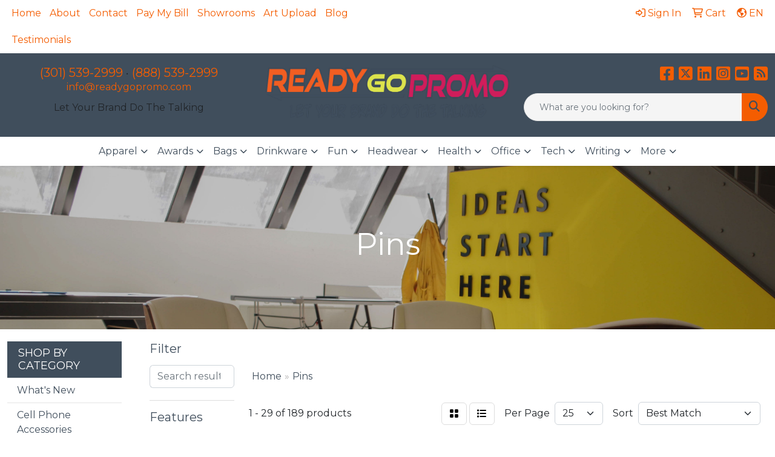

--- FILE ---
content_type: text/html
request_url: https://www.readygopromo.com/ws/ws.dll/StartSrch?UID=252247&WENavID=21502424
body_size: 13257
content:
<!DOCTYPE html>
<html lang="en"><head>
<meta charset="utf-8">
<meta http-equiv="X-UA-Compatible" content="IE=edge">
<meta name="viewport" content="width=device-width, initial-scale=1">
<!-- The above 3 meta tags *must* come first in the head; any other head content must come *after* these tags -->


<link href="/distsite/styles/8/css/bootstrap.min.css" rel="stylesheet" />
<link href="https://fonts.googleapis.com/css?family=Open+Sans:400,600|Oswald:400,600" rel="stylesheet">
<link href="/distsite/styles/8/css/owl.carousel.min.css" rel="stylesheet">
<link href="/distsite/styles/8/css/nouislider.css" rel="stylesheet">
<!--<link href="/distsite/styles/8/css/menu.css" rel="stylesheet"/>-->
<link href="/distsite/styles/8/css/flexslider.css" rel="stylesheet">
<link href="/distsite/styles/8/css/all.min.css" rel="stylesheet">
<link href="/distsite/styles/8/css/slick/slick.css" rel="stylesheet"/>
<link href="/distsite/styles/8/css/lightbox/lightbox.css" rel="stylesheet"  />
<link href="/distsite/styles/8/css/yamm.css" rel="stylesheet" />
<!-- Custom styles for this theme -->
<link href="/we/we.dll/StyleSheet?UN=252247&Type=WETheme&TS=C45946.6423726852" rel="stylesheet">
<!-- Custom styles for this theme -->
<link href="/we/we.dll/StyleSheet?UN=252247&Type=WETheme-PS&TS=C45946.6423726852" rel="stylesheet">


<!-- HTML5 shim and Respond.js for IE8 support of HTML5 elements and media queries -->
<!--[if lt IE 9]>
      <script src="https://oss.maxcdn.com/html5shiv/3.7.3/html5shiv.min.js"></script>
      <script src="https://oss.maxcdn.com/respond/1.4.2/respond.min.js"></script>
    <![endif]-->

</head>

<body style="background:#fff;">


  <!-- Slide-Out Menu -->
  <div id="filter-menu" class="filter-menu">
    <button id="close-menu" class="btn-close"></button>
    <div class="menu-content">
      
<aside class="filter-sidebar">



<div class="filter-section first">
	<h2>Filter</h2>
	 <div class="input-group mb-3">
	 <input type="text" style="border-right:0;" placeholder="Search results" class="form-control text-search-within-results" name="SearchWithinResults" value="" maxlength="100" onkeyup="HandleTextFilter(event);">
	  <label class="input-group-text" style="background-color:#fff;"><a  style="display:none;" href="javascript:void(0);" class="remove-filter" data-toggle="tooltip" title="Clear" onclick="ClearTextFilter();"><i class="far fa-times" aria-hidden="true"></i> <span class="fa-sr-only">x</span></a></label>
	</div>
</div>

<a href="javascript:void(0);" class="clear-filters"  style="display:none;" onclick="ClearDrillDown();">Clear all filters</a>

<div class="filter-section"  style="display:none;">
	<h2>Categories</h2>

	<div class="filter-list">

	 

		<!-- wrapper for more filters -->
        <div class="show-filter">

		</div><!-- showfilters -->

	</div>

		<a href="#" class="show-more"  style="display:none;" >Show more</a>
</div>


<div class="filter-section" >
	<h2>Features</h2>

		<div class="filter-list">

	  		<div class="checkbox"><label><input class="filtercheckbox" type="checkbox" name="2|Lapel" ><span> Lapel (130)</span></label></div><div class="checkbox"><label><input class="filtercheckbox" type="checkbox" name="2|Emblems" ><span> Emblems (113)</span></label></div><div class="checkbox"><label><input class="filtercheckbox" type="checkbox" name="2|Badges" ><span> Badges (102)</span></label></div><div class="checkbox"><label><input class="filtercheckbox" type="checkbox" name="2|Buttons" ><span> Buttons (100)</span></label></div><div class="checkbox"><label><input class="filtercheckbox" type="checkbox" name="2|Butterfly clutch" ><span> Butterfly clutch (93)</span></label></div><div class="checkbox"><label><input class="filtercheckbox" type="checkbox" name="2|Classic" ><span> Classic (88)</span></label></div><div class="checkbox"><label><input class="filtercheckbox" type="checkbox" name="2|2d" ><span> 2d (78)</span></label></div><div class="checkbox"><label><input class="filtercheckbox" type="checkbox" name="2|Military" ><span> Military (74)</span></label></div><div class="checkbox"><label><input class="filtercheckbox" type="checkbox" name="2|Pin" ><span> Pin (34)</span></label></div><div class="checkbox"><label><input class="filtercheckbox" type="checkbox" name="2|Achievement" ><span> Achievement (31)</span></label></div><div class="show-filter"><div class="checkbox"><label><input class="filtercheckbox" type="checkbox" name="2|Lapel pin" ><span> Lapel pin (29)</span></label></div><div class="checkbox"><label><input class="filtercheckbox" type="checkbox" name="2|Enamel" ><span> Enamel (25)</span></label></div><div class="checkbox"><label><input class="filtercheckbox" type="checkbox" name="2|Shape" ><span> Shape (24)</span></label></div><div class="checkbox"><label><input class="filtercheckbox" type="checkbox" name="2|Soft" ><span> Soft (22)</span></label></div><div class="checkbox"><label><input class="filtercheckbox" type="checkbox" name="2|Employee recognition" ><span> Employee recognition (21)</span></label></div><div class="checkbox"><label><input class="filtercheckbox" type="checkbox" name="2|Metal" ><span> Metal (21)</span></label></div><div class="checkbox"><label><input class="filtercheckbox" type="checkbox" name="2|Keepsake" ><span> Keepsake (20)</span></label></div><div class="checkbox"><label><input class="filtercheckbox" type="checkbox" name="2|Leds" ><span> Leds (20)</span></label></div><div class="checkbox"><label><input class="filtercheckbox" type="checkbox" name="2|Recognition" ><span> Recognition (20)</span></label></div><div class="checkbox"><label><input class="filtercheckbox" type="checkbox" name="2|Accessory" ><span> Accessory (19)</span></label></div><div class="checkbox"><label><input class="filtercheckbox" type="checkbox" name="2|Domed" ><span> Domed (19)</span></label></div><div class="checkbox"><label><input class="filtercheckbox" type="checkbox" name="2|Light up" ><span> Light up (17)</span></label></div><div class="checkbox"><label><input class="filtercheckbox" type="checkbox" name="2|Military clutch" ><span> Military clutch (15)</span></label></div><div class="checkbox"><label><input class="filtercheckbox" type="checkbox" name="2|Cutlery" ><span> Cutlery (13)</span></label></div><div class="checkbox"><label><input class="filtercheckbox" type="checkbox" name="2|Metallic finish" ><span> Metallic finish (13)</span></label></div><div class="checkbox"><label><input class="filtercheckbox" type="checkbox" name="2|Polished" ><span> Polished (13)</span></label></div><div class="checkbox"><label><input class="filtercheckbox" type="checkbox" name="2|Rounded rectangle" ><span> Rounded rectangle (13)</span></label></div><div class="checkbox"><label><input class="filtercheckbox" type="checkbox" name="2|Scarf display" ><span> Scarf display (13)</span></label></div><div class="checkbox"><label><input class="filtercheckbox" type="checkbox" name="2|Silverware" ><span> Silverware (13)</span></label></div><div class="checkbox"><label><input class="filtercheckbox" type="checkbox" name="2|Souvenir spoons" ><span> Souvenir spoons (13)</span></label></div><div class="checkbox"><label><input class="filtercheckbox" type="checkbox" name="2|Utensil" ><span> Utensil (13)</span></label></div><div class="checkbox"><label><input class="filtercheckbox" type="checkbox" name="2|Military clasp" ><span> Military clasp (12)</span></label></div><div class="checkbox"><label><input class="filtercheckbox" type="checkbox" name="2|Transparent outer shell" ><span> Transparent outer shell (12)</span></label></div><div class="checkbox"><label><input class="filtercheckbox" type="checkbox" name="2|Jewelry" ><span> Jewelry (11)</span></label></div><div class="checkbox"><label><input class="filtercheckbox" type="checkbox" name="2|Party favors" ><span> Party favors (10)</span></label></div><div class="checkbox"><label><input class="filtercheckbox" type="checkbox" name="2|Clip" ><span> Clip (9)</span></label></div><div class="checkbox"><label><input class="filtercheckbox" type="checkbox" name="2|Magnetic" ><span> Magnetic (9)</span></label></div><div class="checkbox"><label><input class="filtercheckbox" type="checkbox" name="2|Name tag" ><span> Name tag (8)</span></label></div><div class="checkbox"><label><input class="filtercheckbox" type="checkbox" name="2|Square" ><span> Square (8)</span></label></div><div class="checkbox"><label><input class="filtercheckbox" type="checkbox" name="2|Decorative" ><span> Decorative (7)</span></label></div><div class="checkbox"><label><input class="filtercheckbox" type="checkbox" name="2|Dome" ><span> Dome (7)</span></label></div><div class="checkbox"><label><input class="filtercheckbox" type="checkbox" name="2|Events" ><span> Events (7)</span></label></div><div class="checkbox"><label><input class="filtercheckbox" type="checkbox" name="2|Lapel placement" ><span> Lapel placement (7)</span></label></div><div class="checkbox"><label><input class="filtercheckbox" type="checkbox" name="2|Lites" ><span> Lites (7)</span></label></div><div class="checkbox"><label><input class="filtercheckbox" type="checkbox" name="2|Memento" ><span> Memento (7)</span></label></div><div class="checkbox"><label><input class="filtercheckbox" type="checkbox" name="2|Souvenir" ><span> Souvenir (7)</span></label></div><div class="checkbox"><label><input class="filtercheckbox" type="checkbox" name="2|Support" ><span> Support (7)</span></label></div><div class="checkbox"><label><input class="filtercheckbox" type="checkbox" name="2|Trade show" ><span> Trade show (7)</span></label></div><div class="checkbox"><label><input class="filtercheckbox" type="checkbox" name="2|Tradeshow" ><span> Tradeshow (7)</span></label></div><div class="checkbox"><label><input class="filtercheckbox" type="checkbox" name="2|Ukraine" ><span> Ukraine (7)</span></label></div></div>

			<!-- wrapper for more filters -->
			<div class="show-filter">

			</div><!-- showfilters -->
 		</div>
		<a href="#" class="show-more"  >Show more</a>


</div>


<div class="filter-section" >
	<h2>Colors</h2>

		<div class="filter-list">

		  	<div class="checkbox"><label><input class="filtercheckbox" type="checkbox" name="1|Shiny gold" ><span> Shiny gold (130)</span></label></div><div class="checkbox"><label><input class="filtercheckbox" type="checkbox" name="1|Shiny silver" ><span> Shiny silver (126)</span></label></div><div class="checkbox"><label><input class="filtercheckbox" type="checkbox" name="1|Antique silver" ><span> Antique silver (87)</span></label></div><div class="checkbox"><label><input class="filtercheckbox" type="checkbox" name="1|Antique brass" ><span> Antique brass (83)</span></label></div><div class="checkbox"><label><input class="filtercheckbox" type="checkbox" name="1|Antique copper" ><span> Antique copper (83)</span></label></div><div class="checkbox"><label><input class="filtercheckbox" type="checkbox" name="1|Black plated" ><span> Black plated (79)</span></label></div><div class="checkbox"><label><input class="filtercheckbox" type="checkbox" name="1|Shiny copper" ><span> Shiny copper (79)</span></label></div><div class="checkbox"><label><input class="filtercheckbox" type="checkbox" name="1|Eco-friendly green" ><span> Eco-friendly green (35)</span></label></div><div class="checkbox"><label><input class="filtercheckbox" type="checkbox" name="1|White" ><span> White (10)</span></label></div><div class="checkbox"><label><input class="filtercheckbox" type="checkbox" name="1|Clear outer shell/gold clasp" ><span> Clear outer shell/gold clasp (7)</span></label></div><div class="show-filter"><div class="checkbox"><label><input class="filtercheckbox" type="checkbox" name="1|Black" ><span> Black (6)</span></label></div><div class="checkbox"><label><input class="filtercheckbox" type="checkbox" name="1|Multicolor" ><span> Multicolor (6)</span></label></div><div class="checkbox"><label><input class="filtercheckbox" type="checkbox" name="1|Red" ><span> Red (6)</span></label></div><div class="checkbox"><label><input class="filtercheckbox" type="checkbox" name="1|Green" ><span> Green (5)</span></label></div><div class="checkbox"><label><input class="filtercheckbox" type="checkbox" name="1|Blue" ><span> Blue (4)</span></label></div><div class="checkbox"><label><input class="filtercheckbox" type="checkbox" name="1|Pewter gray" ><span> Pewter gray (4)</span></label></div><div class="checkbox"><label><input class="filtercheckbox" type="checkbox" name="1|Various" ><span> Various (4)</span></label></div><div class="checkbox"><label><input class="filtercheckbox" type="checkbox" name="1|Gold" ><span> Gold (3)</span></label></div><div class="checkbox"><label><input class="filtercheckbox" type="checkbox" name="1|Silver" ><span> Silver (3)</span></label></div><div class="checkbox"><label><input class="filtercheckbox" type="checkbox" name="1|Amber" ><span> Amber (2)</span></label></div><div class="checkbox"><label><input class="filtercheckbox" type="checkbox" name="1|Brown" ><span> Brown (2)</span></label></div><div class="checkbox"><label><input class="filtercheckbox" type="checkbox" name="1|Purple" ><span> Purple (2)</span></label></div><div class="checkbox"><label><input class="filtercheckbox" type="checkbox" name="1|Red-green-blue" ><span> Red-green-blue (2)</span></label></div><div class="checkbox"><label><input class="filtercheckbox" type="checkbox" name="1|Orange" ><span> Orange (1)</span></label></div><div class="checkbox"><label><input class="filtercheckbox" type="checkbox" name="1|Pink" ><span> Pink (1)</span></label></div><div class="checkbox"><label><input class="filtercheckbox" type="checkbox" name="1|Pink/white/blue" ><span> Pink/white/blue (1)</span></label></div><div class="checkbox"><label><input class="filtercheckbox" type="checkbox" name="1|Sterling silver" ><span> Sterling silver (1)</span></label></div><div class="checkbox"><label><input class="filtercheckbox" type="checkbox" name="1|Yellow" ><span> Yellow (1)</span></label></div></div>


			<!-- wrapper for more filters -->
			<div class="show-filter">

			</div><!-- showfilters -->

		  </div>

		<a href="#" class="show-more"  >Show more</a>
</div>


<div class="filter-section"  >
	<h2>Price Range</h2>
	<div class="filter-price-wrap">
		<div class="filter-price-inner">
			<div class="input-group">
				<span class="input-group-text input-group-text-white">$</span>
				<input type="text" class="form-control form-control-sm filter-min-prices" name="min-prices" value="" placeholder="Min" onkeyup="HandlePriceFilter(event);">
			</div>
			<div class="input-group">
				<span class="input-group-text input-group-text-white">$</span>
				<input type="text" class="form-control form-control-sm filter-max-prices" name="max-prices" value="" placeholder="Max" onkeyup="HandlePriceFilter(event);">
			</div>
		</div>
		<a href="javascript:void(0)" onclick="SetPriceFilter();" ><i class="fa-solid fa-chevron-right"></i></a>
	</div>
</div>

<div class="filter-section"   >
	<h2>Quantity</h2>
	<div class="filter-price-wrap mb-2">
		<input type="text" class="form-control form-control-sm filter-quantity" value="" placeholder="Qty" onkeyup="HandleQuantityFilter(event);">
		<a href="javascript:void(0)" onclick="SetQuantityFilter();"><i class="fa-solid fa-chevron-right"></i></a>
	</div>
</div>




	</aside>

    </div>
</div>




	<div class="container-fluid">
		<div class="row">

			<div class="col-md-3 col-lg-2">
        <div class="d-none d-md-block">
          <div id="desktop-filter">
            
<aside class="filter-sidebar">



<div class="filter-section first">
	<h2>Filter</h2>
	 <div class="input-group mb-3">
	 <input type="text" style="border-right:0;" placeholder="Search results" class="form-control text-search-within-results" name="SearchWithinResults" value="" maxlength="100" onkeyup="HandleTextFilter(event);">
	  <label class="input-group-text" style="background-color:#fff;"><a  style="display:none;" href="javascript:void(0);" class="remove-filter" data-toggle="tooltip" title="Clear" onclick="ClearTextFilter();"><i class="far fa-times" aria-hidden="true"></i> <span class="fa-sr-only">x</span></a></label>
	</div>
</div>

<a href="javascript:void(0);" class="clear-filters"  style="display:none;" onclick="ClearDrillDown();">Clear all filters</a>

<div class="filter-section"  style="display:none;">
	<h2>Categories</h2>

	<div class="filter-list">

	 

		<!-- wrapper for more filters -->
        <div class="show-filter">

		</div><!-- showfilters -->

	</div>

		<a href="#" class="show-more"  style="display:none;" >Show more</a>
</div>


<div class="filter-section" >
	<h2>Features</h2>

		<div class="filter-list">

	  		<div class="checkbox"><label><input class="filtercheckbox" type="checkbox" name="2|Lapel" ><span> Lapel (130)</span></label></div><div class="checkbox"><label><input class="filtercheckbox" type="checkbox" name="2|Emblems" ><span> Emblems (113)</span></label></div><div class="checkbox"><label><input class="filtercheckbox" type="checkbox" name="2|Badges" ><span> Badges (102)</span></label></div><div class="checkbox"><label><input class="filtercheckbox" type="checkbox" name="2|Buttons" ><span> Buttons (100)</span></label></div><div class="checkbox"><label><input class="filtercheckbox" type="checkbox" name="2|Butterfly clutch" ><span> Butterfly clutch (93)</span></label></div><div class="checkbox"><label><input class="filtercheckbox" type="checkbox" name="2|Classic" ><span> Classic (88)</span></label></div><div class="checkbox"><label><input class="filtercheckbox" type="checkbox" name="2|2d" ><span> 2d (78)</span></label></div><div class="checkbox"><label><input class="filtercheckbox" type="checkbox" name="2|Military" ><span> Military (74)</span></label></div><div class="checkbox"><label><input class="filtercheckbox" type="checkbox" name="2|Pin" ><span> Pin (34)</span></label></div><div class="checkbox"><label><input class="filtercheckbox" type="checkbox" name="2|Achievement" ><span> Achievement (31)</span></label></div><div class="show-filter"><div class="checkbox"><label><input class="filtercheckbox" type="checkbox" name="2|Lapel pin" ><span> Lapel pin (29)</span></label></div><div class="checkbox"><label><input class="filtercheckbox" type="checkbox" name="2|Enamel" ><span> Enamel (25)</span></label></div><div class="checkbox"><label><input class="filtercheckbox" type="checkbox" name="2|Shape" ><span> Shape (24)</span></label></div><div class="checkbox"><label><input class="filtercheckbox" type="checkbox" name="2|Soft" ><span> Soft (22)</span></label></div><div class="checkbox"><label><input class="filtercheckbox" type="checkbox" name="2|Employee recognition" ><span> Employee recognition (21)</span></label></div><div class="checkbox"><label><input class="filtercheckbox" type="checkbox" name="2|Metal" ><span> Metal (21)</span></label></div><div class="checkbox"><label><input class="filtercheckbox" type="checkbox" name="2|Keepsake" ><span> Keepsake (20)</span></label></div><div class="checkbox"><label><input class="filtercheckbox" type="checkbox" name="2|Leds" ><span> Leds (20)</span></label></div><div class="checkbox"><label><input class="filtercheckbox" type="checkbox" name="2|Recognition" ><span> Recognition (20)</span></label></div><div class="checkbox"><label><input class="filtercheckbox" type="checkbox" name="2|Accessory" ><span> Accessory (19)</span></label></div><div class="checkbox"><label><input class="filtercheckbox" type="checkbox" name="2|Domed" ><span> Domed (19)</span></label></div><div class="checkbox"><label><input class="filtercheckbox" type="checkbox" name="2|Light up" ><span> Light up (17)</span></label></div><div class="checkbox"><label><input class="filtercheckbox" type="checkbox" name="2|Military clutch" ><span> Military clutch (15)</span></label></div><div class="checkbox"><label><input class="filtercheckbox" type="checkbox" name="2|Cutlery" ><span> Cutlery (13)</span></label></div><div class="checkbox"><label><input class="filtercheckbox" type="checkbox" name="2|Metallic finish" ><span> Metallic finish (13)</span></label></div><div class="checkbox"><label><input class="filtercheckbox" type="checkbox" name="2|Polished" ><span> Polished (13)</span></label></div><div class="checkbox"><label><input class="filtercheckbox" type="checkbox" name="2|Rounded rectangle" ><span> Rounded rectangle (13)</span></label></div><div class="checkbox"><label><input class="filtercheckbox" type="checkbox" name="2|Scarf display" ><span> Scarf display (13)</span></label></div><div class="checkbox"><label><input class="filtercheckbox" type="checkbox" name="2|Silverware" ><span> Silverware (13)</span></label></div><div class="checkbox"><label><input class="filtercheckbox" type="checkbox" name="2|Souvenir spoons" ><span> Souvenir spoons (13)</span></label></div><div class="checkbox"><label><input class="filtercheckbox" type="checkbox" name="2|Utensil" ><span> Utensil (13)</span></label></div><div class="checkbox"><label><input class="filtercheckbox" type="checkbox" name="2|Military clasp" ><span> Military clasp (12)</span></label></div><div class="checkbox"><label><input class="filtercheckbox" type="checkbox" name="2|Transparent outer shell" ><span> Transparent outer shell (12)</span></label></div><div class="checkbox"><label><input class="filtercheckbox" type="checkbox" name="2|Jewelry" ><span> Jewelry (11)</span></label></div><div class="checkbox"><label><input class="filtercheckbox" type="checkbox" name="2|Party favors" ><span> Party favors (10)</span></label></div><div class="checkbox"><label><input class="filtercheckbox" type="checkbox" name="2|Clip" ><span> Clip (9)</span></label></div><div class="checkbox"><label><input class="filtercheckbox" type="checkbox" name="2|Magnetic" ><span> Magnetic (9)</span></label></div><div class="checkbox"><label><input class="filtercheckbox" type="checkbox" name="2|Name tag" ><span> Name tag (8)</span></label></div><div class="checkbox"><label><input class="filtercheckbox" type="checkbox" name="2|Square" ><span> Square (8)</span></label></div><div class="checkbox"><label><input class="filtercheckbox" type="checkbox" name="2|Decorative" ><span> Decorative (7)</span></label></div><div class="checkbox"><label><input class="filtercheckbox" type="checkbox" name="2|Dome" ><span> Dome (7)</span></label></div><div class="checkbox"><label><input class="filtercheckbox" type="checkbox" name="2|Events" ><span> Events (7)</span></label></div><div class="checkbox"><label><input class="filtercheckbox" type="checkbox" name="2|Lapel placement" ><span> Lapel placement (7)</span></label></div><div class="checkbox"><label><input class="filtercheckbox" type="checkbox" name="2|Lites" ><span> Lites (7)</span></label></div><div class="checkbox"><label><input class="filtercheckbox" type="checkbox" name="2|Memento" ><span> Memento (7)</span></label></div><div class="checkbox"><label><input class="filtercheckbox" type="checkbox" name="2|Souvenir" ><span> Souvenir (7)</span></label></div><div class="checkbox"><label><input class="filtercheckbox" type="checkbox" name="2|Support" ><span> Support (7)</span></label></div><div class="checkbox"><label><input class="filtercheckbox" type="checkbox" name="2|Trade show" ><span> Trade show (7)</span></label></div><div class="checkbox"><label><input class="filtercheckbox" type="checkbox" name="2|Tradeshow" ><span> Tradeshow (7)</span></label></div><div class="checkbox"><label><input class="filtercheckbox" type="checkbox" name="2|Ukraine" ><span> Ukraine (7)</span></label></div></div>

			<!-- wrapper for more filters -->
			<div class="show-filter">

			</div><!-- showfilters -->
 		</div>
		<a href="#" class="show-more"  >Show more</a>


</div>


<div class="filter-section" >
	<h2>Colors</h2>

		<div class="filter-list">

		  	<div class="checkbox"><label><input class="filtercheckbox" type="checkbox" name="1|Shiny gold" ><span> Shiny gold (130)</span></label></div><div class="checkbox"><label><input class="filtercheckbox" type="checkbox" name="1|Shiny silver" ><span> Shiny silver (126)</span></label></div><div class="checkbox"><label><input class="filtercheckbox" type="checkbox" name="1|Antique silver" ><span> Antique silver (87)</span></label></div><div class="checkbox"><label><input class="filtercheckbox" type="checkbox" name="1|Antique brass" ><span> Antique brass (83)</span></label></div><div class="checkbox"><label><input class="filtercheckbox" type="checkbox" name="1|Antique copper" ><span> Antique copper (83)</span></label></div><div class="checkbox"><label><input class="filtercheckbox" type="checkbox" name="1|Black plated" ><span> Black plated (79)</span></label></div><div class="checkbox"><label><input class="filtercheckbox" type="checkbox" name="1|Shiny copper" ><span> Shiny copper (79)</span></label></div><div class="checkbox"><label><input class="filtercheckbox" type="checkbox" name="1|Eco-friendly green" ><span> Eco-friendly green (35)</span></label></div><div class="checkbox"><label><input class="filtercheckbox" type="checkbox" name="1|White" ><span> White (10)</span></label></div><div class="checkbox"><label><input class="filtercheckbox" type="checkbox" name="1|Clear outer shell/gold clasp" ><span> Clear outer shell/gold clasp (7)</span></label></div><div class="show-filter"><div class="checkbox"><label><input class="filtercheckbox" type="checkbox" name="1|Black" ><span> Black (6)</span></label></div><div class="checkbox"><label><input class="filtercheckbox" type="checkbox" name="1|Multicolor" ><span> Multicolor (6)</span></label></div><div class="checkbox"><label><input class="filtercheckbox" type="checkbox" name="1|Red" ><span> Red (6)</span></label></div><div class="checkbox"><label><input class="filtercheckbox" type="checkbox" name="1|Green" ><span> Green (5)</span></label></div><div class="checkbox"><label><input class="filtercheckbox" type="checkbox" name="1|Blue" ><span> Blue (4)</span></label></div><div class="checkbox"><label><input class="filtercheckbox" type="checkbox" name="1|Pewter gray" ><span> Pewter gray (4)</span></label></div><div class="checkbox"><label><input class="filtercheckbox" type="checkbox" name="1|Various" ><span> Various (4)</span></label></div><div class="checkbox"><label><input class="filtercheckbox" type="checkbox" name="1|Gold" ><span> Gold (3)</span></label></div><div class="checkbox"><label><input class="filtercheckbox" type="checkbox" name="1|Silver" ><span> Silver (3)</span></label></div><div class="checkbox"><label><input class="filtercheckbox" type="checkbox" name="1|Amber" ><span> Amber (2)</span></label></div><div class="checkbox"><label><input class="filtercheckbox" type="checkbox" name="1|Brown" ><span> Brown (2)</span></label></div><div class="checkbox"><label><input class="filtercheckbox" type="checkbox" name="1|Purple" ><span> Purple (2)</span></label></div><div class="checkbox"><label><input class="filtercheckbox" type="checkbox" name="1|Red-green-blue" ><span> Red-green-blue (2)</span></label></div><div class="checkbox"><label><input class="filtercheckbox" type="checkbox" name="1|Orange" ><span> Orange (1)</span></label></div><div class="checkbox"><label><input class="filtercheckbox" type="checkbox" name="1|Pink" ><span> Pink (1)</span></label></div><div class="checkbox"><label><input class="filtercheckbox" type="checkbox" name="1|Pink/white/blue" ><span> Pink/white/blue (1)</span></label></div><div class="checkbox"><label><input class="filtercheckbox" type="checkbox" name="1|Sterling silver" ><span> Sterling silver (1)</span></label></div><div class="checkbox"><label><input class="filtercheckbox" type="checkbox" name="1|Yellow" ><span> Yellow (1)</span></label></div></div>


			<!-- wrapper for more filters -->
			<div class="show-filter">

			</div><!-- showfilters -->

		  </div>

		<a href="#" class="show-more"  >Show more</a>
</div>


<div class="filter-section"  >
	<h2>Price Range</h2>
	<div class="filter-price-wrap">
		<div class="filter-price-inner">
			<div class="input-group">
				<span class="input-group-text input-group-text-white">$</span>
				<input type="text" class="form-control form-control-sm filter-min-prices" name="min-prices" value="" placeholder="Min" onkeyup="HandlePriceFilter(event);">
			</div>
			<div class="input-group">
				<span class="input-group-text input-group-text-white">$</span>
				<input type="text" class="form-control form-control-sm filter-max-prices" name="max-prices" value="" placeholder="Max" onkeyup="HandlePriceFilter(event);">
			</div>
		</div>
		<a href="javascript:void(0)" onclick="SetPriceFilter();" ><i class="fa-solid fa-chevron-right"></i></a>
	</div>
</div>

<div class="filter-section"   >
	<h2>Quantity</h2>
	<div class="filter-price-wrap mb-2">
		<input type="text" class="form-control form-control-sm filter-quantity" value="" placeholder="Qty" onkeyup="HandleQuantityFilter(event);">
		<a href="javascript:void(0)" onclick="SetQuantityFilter();"><i class="fa-solid fa-chevron-right"></i></a>
	</div>
</div>




	</aside>

          </div>
        </div>
			</div>

			<div class="col-md-9 col-lg-10">
				<p><font face="Verdana" size="2"><div id="i4c-draggable-container" style="position: fixed; z-index: 1499; width: 0px; height: 0px;">
<div data-reactroot="" class="resolved" style="all: initial;"></div>
</div>
<p>&nbsp;</p>
<div id="i4c-dialogs-container"></div>
<div id="i4c-dialogs-container"></div>
<div id="i4c-dialogs-container"></div></font></p>

				<ol class="breadcrumb"  >
              		<li><a href="https://www.readygopromo.com" target="_top">Home</a></li>
             	 	<li class="active">Pins</li>
            	</ol>




				<div id="product-list-controls">

				
						<div class="d-flex align-items-center justify-content-between">
							<div class="d-none d-md-block me-3">
								1 - 29 of  189 <span class="d-none d-lg-inline">products</span>
							</div>
					  
						  <!-- Right Aligned Controls -->
						  <div class="product-controls-right d-flex align-items-center">
       
              <button id="show-filter-button" class="btn btn-control d-block d-md-none"><i class="fa-solid fa-filter" aria-hidden="true"></i></button>

							
							<span class="me-3">
								<a href="/ws/ws.dll/StartSrch?UID=252247&WENavID=21502424&View=T&ST=26012218173887132360432922" class="btn btn-control grid" title="Change to Grid View"><i class="fa-solid fa-grid-2" aria-hidden="true"></i>  <span class="fa-sr-only">Grid</span></a>
								<a href="/ws/ws.dll/StartSrch?UID=252247&WENavID=21502424&View=L&ST=26012218173887132360432922" class="btn btn-control" title="Change to List View"><i class="fa-solid fa-list"></i> <span class="fa-sr-only">List</span></a>
							</span>
							
					  
							<!-- Number of Items Per Page -->
							<div class="me-2 d-none d-lg-block">
								<label>Per Page</label>
							</div>
							<div class="me-3 d-none d-md-block">
								<select class="form-select notranslate" onchange="GoToNewURL(this);" aria-label="Items per page">
									<option value="/ws/ws.dll/StartSrch?UID=252247&WENavID=21502424&ST=26012218173887132360432922&PPP=10" >10</option><option value="/ws/ws.dll/StartSrch?UID=252247&WENavID=21502424&ST=26012218173887132360432922&PPP=25" selected>25</option><option value="/ws/ws.dll/StartSrch?UID=252247&WENavID=21502424&ST=26012218173887132360432922&PPP=50" >50</option><option value="/ws/ws.dll/StartSrch?UID=252247&WENavID=21502424&ST=26012218173887132360432922&PPP=100" >100</option><option value="/ws/ws.dll/StartSrch?UID=252247&WENavID=21502424&ST=26012218173887132360432922&PPP=250" >250</option>
								
								</select>
							</div>
					  
							<!-- Sort By -->
							<div class="d-none d-lg-block me-2">
								<label>Sort</label>
							</div>
							<div>
								<select class="form-select" onchange="GoToNewURL(this);">
									<option value="/ws/ws.dll/StartSrch?UID=252247&WENavID=21502424&Sort=0">Best Match</option><option value="/ws/ws.dll/StartSrch?UID=252247&WENavID=21502424&Sort=3">Most Popular</option><option value="/ws/ws.dll/StartSrch?UID=252247&WENavID=21502424&Sort=1">Price (Low to High)</option><option value="/ws/ws.dll/StartSrch?UID=252247&WENavID=21502424&Sort=2">Price (High to Low)</option>
								 </select>
							</div>
						  </div>
						</div>

			  </div>

				<!-- Product Results List -->
				<ul class="thumbnail-list"><a name="0" href="#" alt="Item 0"></a>
<li>
 <a href="https://www.readygopromo.com/p/SDMVK-JRGLX/custom-classic-lapel-pin-1-in" target="_parent" alt="Custom Classic Lapel Pin (1 in)">
 <div class="pr-list-grid">
		<img class="img-responsive" src="/ws/ws.dll/QPic?SN=50525&P=184593709&I=0&PX=300" alt="Custom Classic Lapel Pin (1 in)">
		<p class="pr-name">Custom Classic Lapel Pin (1 in)</p>
		<div class="pr-meta-row">
			<div class="product-reviews"  style="display:none;">
				<div class="rating-stars">
				<i class="fa-solid fa-star-sharp" aria-hidden="true"></i><i class="fa-solid fa-star-sharp" aria-hidden="true"></i><i class="fa-solid fa-star-sharp" aria-hidden="true"></i><i class="fa-solid fa-star-sharp" aria-hidden="true"></i><i class="fa-solid fa-star-sharp" aria-hidden="true"></i>
				</div>
				<span class="rating-count">(0)</span>
			</div>
			
		</div>
		<p class="pr-number"  ><span class="notranslate">Item #SDMVK-JRGLX</span></p>
		<p class="pr-price"  ><span class="notranslate">$2.30</span> - <span class="notranslate">$2.91</span></p>
 </div>
 </a>
</li>
<a name="1" href="#" alt="Item 1"></a>
<li>
 <a href="https://www.readygopromo.com/p/PWFLD-EMWCW/multicolor-led-glow-star-clip-on-light-badge-printed" target="_parent" alt="Multicolor LED Glow Star Clip-On Light Badge - PRINTED">
 <div class="pr-list-grid">
		<img class="img-responsive" src="/ws/ws.dll/QPic?SN=67465&P=997416058&I=0&PX=300" alt="Multicolor LED Glow Star Clip-On Light Badge - PRINTED">
		<p class="pr-name">Multicolor LED Glow Star Clip-On Light Badge - PRINTED</p>
		<div class="pr-meta-row">
			<div class="product-reviews"  style="display:none;">
				<div class="rating-stars">
				<i class="fa-solid fa-star-sharp" aria-hidden="true"></i><i class="fa-solid fa-star-sharp" aria-hidden="true"></i><i class="fa-solid fa-star-sharp" aria-hidden="true"></i><i class="fa-solid fa-star-sharp" aria-hidden="true"></i><i class="fa-solid fa-star-sharp" aria-hidden="true"></i>
				</div>
				<span class="rating-count">(0)</span>
			</div>
			
		</div>
		<p class="pr-number"  ><span class="notranslate">Item #PWFLD-EMWCW</span></p>
		<p class="pr-price"  ><span class="notranslate">$4.19</span> - <span class="notranslate">$4.64</span></p>
 </div>
 </a>
</li>
<a name="2" href="#" alt="Item 2"></a>
<li>
 <a href="https://www.readygopromo.com/p/SFMLJ-IQTNU/domed-lapel-pin-round-1-diameter" target="_parent" alt="Domed Lapel Pin Round (1&quot; Diameter)">
 <div class="pr-list-grid">
		<img class="img-responsive" src="/ws/ws.dll/QPic?SN=50202&P=502863616&I=0&PX=300" alt="Domed Lapel Pin Round (1&quot; Diameter)">
		<p class="pr-name">Domed Lapel Pin Round (1&quot; Diameter)</p>
		<div class="pr-meta-row">
			<div class="product-reviews"  style="display:none;">
				<div class="rating-stars">
				<i class="fa-solid fa-star-sharp active" aria-hidden="true"></i><i class="fa-solid fa-star-sharp" aria-hidden="true"></i><i class="fa-solid fa-star-sharp" aria-hidden="true"></i><i class="fa-solid fa-star-sharp" aria-hidden="true"></i><i class="fa-solid fa-star-sharp" aria-hidden="true"></i>
				</div>
				<span class="rating-count">(1)</span>
			</div>
			
		</div>
		<p class="pr-number"  ><span class="notranslate">Item #SFMLJ-IQTNU</span></p>
		<p class="pr-price"  ><span class="notranslate">$1.70</span> - <span class="notranslate">$3.86</span></p>
 </div>
 </a>
</li>
<a name="3" href="#" alt="Item 3"></a>
<li>
 <a href="https://www.readygopromo.com/p/SPXWJ-IZSHQ/domed-lapel-pin-round-34-diameter" target="_parent" alt="Domed Lapel Pin Round (3/4&quot; Diameter)">
 <div class="pr-list-grid">
		<img class="img-responsive" src="/ws/ws.dll/QPic?SN=50202&P=902863612&I=0&PX=300" alt="Domed Lapel Pin Round (3/4&quot; Diameter)">
		<p class="pr-name">Domed Lapel Pin Round (3/4&quot; Diameter)</p>
		<div class="pr-meta-row">
			<div class="product-reviews"  style="display:none;">
				<div class="rating-stars">
				<i class="fa-solid fa-star-sharp active" aria-hidden="true"></i><i class="fa-solid fa-star-sharp active" aria-hidden="true"></i><i class="fa-solid fa-star-sharp active" aria-hidden="true"></i><i class="fa-solid fa-star-sharp active" aria-hidden="true"></i><i class="fa-solid fa-star-sharp" aria-hidden="true"></i>
				</div>
				<span class="rating-count">(2)</span>
			</div>
			
		</div>
		<p class="pr-number"  ><span class="notranslate">Item #SPXWJ-IZSHQ</span></p>
		<p class="pr-price"  ><span class="notranslate">$1.70</span> - <span class="notranslate">$3.86</span></p>
 </div>
 </a>
</li>
<a name="4" href="#" alt="Item 4"></a>
<li>
 <a href="https://www.readygopromo.com/p/RWGDL-BXNGO/2-round-button" target="_parent" alt="2&quot; Round Button">
 <div class="pr-list-grid">
		<img class="img-responsive" src="/ws/ws.dll/QPic?SN=52510&P=757534880&I=0&PX=300" alt="2&quot; Round Button">
		<p class="pr-name">2&quot; Round Button</p>
		<div class="pr-meta-row">
			<div class="product-reviews"  style="display:none;">
				<div class="rating-stars">
				<i class="fa-solid fa-star-sharp" aria-hidden="true"></i><i class="fa-solid fa-star-sharp" aria-hidden="true"></i><i class="fa-solid fa-star-sharp" aria-hidden="true"></i><i class="fa-solid fa-star-sharp" aria-hidden="true"></i><i class="fa-solid fa-star-sharp" aria-hidden="true"></i>
				</div>
				<span class="rating-count">(0)</span>
			</div>
			
		</div>
		<p class="pr-number"  ><span class="notranslate">Item #RWGDL-BXNGO</span></p>
		<p class="pr-price"  ><span class="notranslate">$0.57</span> - <span class="notranslate">$0.70</span></p>
 </div>
 </a>
</li>
<a name="5" href="#" alt="Item 5"></a>
<li>
 <a href="https://www.readygopromo.com/p/MDMTK-JRXFS/cuff-links-wclassic-lapel-pin-up-to-0.75-in" target="_parent" alt="Cuff Links w/Classic Lapel Pin (Up to 0.75 in)">
 <div class="pr-list-grid">
		<img class="img-responsive" src="/ws/ws.dll/QPic?SN=50525&P=924769704&I=0&PX=300" alt="Cuff Links w/Classic Lapel Pin (Up to 0.75 in)">
		<p class="pr-name">Cuff Links w/Classic Lapel Pin (Up to 0.75 in)</p>
		<div class="pr-meta-row">
			<div class="product-reviews"  style="display:none;">
				<div class="rating-stars">
				<i class="fa-solid fa-star-sharp" aria-hidden="true"></i><i class="fa-solid fa-star-sharp" aria-hidden="true"></i><i class="fa-solid fa-star-sharp" aria-hidden="true"></i><i class="fa-solid fa-star-sharp" aria-hidden="true"></i><i class="fa-solid fa-star-sharp" aria-hidden="true"></i>
				</div>
				<span class="rating-count">(0)</span>
			</div>
			
		</div>
		<p class="pr-number"  ><span class="notranslate">Item #MDMTK-JRXFS</span></p>
		<p class="pr-price"  ><span class="notranslate">$7.55</span> - <span class="notranslate">$8.10</span></p>
 </div>
 </a>
</li>
<a name="6" href="#" alt="Item 6"></a>
<li>
 <a href="https://www.readygopromo.com/p/QNHWL-IJFSU/58-dye-sublimated-satin-ribbon-pin" target="_parent" alt="5/8&quot; Dye-Sublimated Satin Ribbon Pin">
 <div class="pr-list-grid">
		<img class="img-responsive" src="/ws/ws.dll/QPic?SN=53744&P=344495816&I=0&PX=300" alt="5/8&quot; Dye-Sublimated Satin Ribbon Pin">
		<p class="pr-name">5/8&quot; Dye-Sublimated Satin Ribbon Pin</p>
		<div class="pr-meta-row">
			<div class="product-reviews"  style="display:none;">
				<div class="rating-stars">
				<i class="fa-solid fa-star-sharp" aria-hidden="true"></i><i class="fa-solid fa-star-sharp" aria-hidden="true"></i><i class="fa-solid fa-star-sharp" aria-hidden="true"></i><i class="fa-solid fa-star-sharp" aria-hidden="true"></i><i class="fa-solid fa-star-sharp" aria-hidden="true"></i>
				</div>
				<span class="rating-count">(0)</span>
			</div>
			
		</div>
		<p class="pr-number"  ><span class="notranslate">Item #QNHWL-IJFSU</span></p>
		<p class="pr-price"  ><span class="notranslate">$1.15</span> - <span class="notranslate">$1.95</span></p>
 </div>
 </a>
</li>
<a name="7" href="#" alt="Item 7"></a>
<li>
 <a href="https://www.readygopromo.com/p/RBYTM-CWTZV/tower-of-clips-and-push-pins" target="_parent" alt="Tower of Clips and Push Pins">
 <div class="pr-list-grid">
		<img class="img-responsive" src="/ws/ws.dll/QPic?SN=53744&P=546984977&I=0&PX=300" alt="Tower of Clips and Push Pins">
		<p class="pr-name">Tower of Clips and Push Pins</p>
		<div class="pr-meta-row">
			<div class="product-reviews"  style="display:none;">
				<div class="rating-stars">
				<i class="fa-solid fa-star-sharp" aria-hidden="true"></i><i class="fa-solid fa-star-sharp" aria-hidden="true"></i><i class="fa-solid fa-star-sharp" aria-hidden="true"></i><i class="fa-solid fa-star-sharp" aria-hidden="true"></i><i class="fa-solid fa-star-sharp" aria-hidden="true"></i>
				</div>
				<span class="rating-count">(0)</span>
			</div>
			
		</div>
		<p class="pr-number"  ><span class="notranslate">Item #RBYTM-CWTZV</span></p>
		<p class="pr-price"  ><span class="notranslate">$8.19</span> - <span class="notranslate">$10.31</span></p>
 </div>
 </a>
</li>
<a name="8" href="#" alt="Item 8"></a>
<li>
 <a href="https://www.readygopromo.com/p/PYBWD-DQDDP/round-light-clip-color-change-led-printed" target="_parent" alt="Round Light Clip, Color Change LED - PRINTED">
 <div class="pr-list-grid">
		<img class="img-responsive" src="/ws/ws.dll/QPic?SN=67465&P=127416061&I=0&PX=300" alt="Round Light Clip, Color Change LED - PRINTED">
		<p class="pr-name">Round Light Clip, Color Change LED - PRINTED</p>
		<div class="pr-meta-row">
			<div class="product-reviews"  style="display:none;">
				<div class="rating-stars">
				<i class="fa-solid fa-star-sharp" aria-hidden="true"></i><i class="fa-solid fa-star-sharp" aria-hidden="true"></i><i class="fa-solid fa-star-sharp" aria-hidden="true"></i><i class="fa-solid fa-star-sharp" aria-hidden="true"></i><i class="fa-solid fa-star-sharp" aria-hidden="true"></i>
				</div>
				<span class="rating-count">(0)</span>
			</div>
			
		</div>
		<p class="pr-number"  ><span class="notranslate">Item #PYBWD-DQDDP</span></p>
		<p class="pr-price"  ><span class="notranslate">$4.19</span> - <span class="notranslate">$4.64</span></p>
 </div>
 </a>
</li>
<a name="9" href="#" alt="Item 9"></a>
<li>
 <a href="https://www.readygopromo.com/p/SPRCK-JQZSW/custom-classic-lapel-pin-34" target="_parent" alt="Custom Classic Lapel Pin (3/4&quot;)">
 <div class="pr-list-grid">
		<img class="img-responsive" src="/ws/ws.dll/QPic?SN=50525&P=784593708&I=0&PX=300" alt="Custom Classic Lapel Pin (3/4&quot;)">
		<p class="pr-name">Custom Classic Lapel Pin (3/4&quot;)</p>
		<div class="pr-meta-row">
			<div class="product-reviews"  style="display:none;">
				<div class="rating-stars">
				<i class="fa-solid fa-star-sharp" aria-hidden="true"></i><i class="fa-solid fa-star-sharp" aria-hidden="true"></i><i class="fa-solid fa-star-sharp" aria-hidden="true"></i><i class="fa-solid fa-star-sharp" aria-hidden="true"></i><i class="fa-solid fa-star-sharp" aria-hidden="true"></i>
				</div>
				<span class="rating-count">(0)</span>
			</div>
			
		</div>
		<p class="pr-number"  ><span class="notranslate">Item #SPRCK-JQZSW</span></p>
		<p class="pr-price"  ><span class="notranslate">$2.19</span> - <span class="notranslate">$2.73</span></p>
 </div>
 </a>
</li>
<a name="10" href="#" alt="Item 10"></a>
<li>
 <a href="https://www.readygopromo.com/p/TDQME-FPTWX/led-palm-tree-sunset-light-pin-blank" target="_parent" alt="LED Palm Tree Sunset Light Pin - BLANK">
 <div class="pr-list-grid">
		<img class="img-responsive" src="/ws/ws.dll/QPic?SN=67465&P=745482149&I=0&PX=300" alt="LED Palm Tree Sunset Light Pin - BLANK">
		<p class="pr-name">LED Palm Tree Sunset Light Pin - BLANK</p>
		<div class="pr-meta-row">
			<div class="product-reviews"  style="display:none;">
				<div class="rating-stars">
				<i class="fa-solid fa-star-sharp" aria-hidden="true"></i><i class="fa-solid fa-star-sharp" aria-hidden="true"></i><i class="fa-solid fa-star-sharp" aria-hidden="true"></i><i class="fa-solid fa-star-sharp" aria-hidden="true"></i><i class="fa-solid fa-star-sharp" aria-hidden="true"></i>
				</div>
				<span class="rating-count">(0)</span>
			</div>
			
		</div>
		<p class="pr-number"  ><span class="notranslate">Item #TDQME-FPTWX</span></p>
		<p class="pr-price"  ><span class="notranslate">$3.02</span> - <span class="notranslate">$3.28</span></p>
 </div>
 </a>
</li>
<a name="11" href="#" alt="Item 11"></a>
<li>
 <a href="https://www.readygopromo.com/p/QNMWM-FWCLU/spooky-cat-eyes-necklace-led-halloween-jewelry-blank" target="_parent" alt="Spooky Cat Eyes Necklace, LED Halloween Jewelry - BLANK">
 <div class="pr-list-grid">
		<img class="img-responsive" src="/ws/ws.dll/QPic?SN=67465&P=935465946&I=0&PX=300" alt="Spooky Cat Eyes Necklace, LED Halloween Jewelry - BLANK">
		<p class="pr-name">Spooky Cat Eyes Necklace, LED Halloween Jewelry - BLANK</p>
		<div class="pr-meta-row">
			<div class="product-reviews"  style="display:none;">
				<div class="rating-stars">
				<i class="fa-solid fa-star-sharp" aria-hidden="true"></i><i class="fa-solid fa-star-sharp" aria-hidden="true"></i><i class="fa-solid fa-star-sharp" aria-hidden="true"></i><i class="fa-solid fa-star-sharp" aria-hidden="true"></i><i class="fa-solid fa-star-sharp" aria-hidden="true"></i>
				</div>
				<span class="rating-count">(0)</span>
			</div>
			
		</div>
		<p class="pr-number"  ><span class="notranslate">Item #QNMWM-FWCLU</span></p>
		<p class="pr-price"  ><span class="notranslate">$3.20</span> - <span class="notranslate">$3.51</span></p>
 </div>
 </a>
</li>
<a name="12" href="#" alt="Item 12"></a>
<li>
 <a href="https://www.readygopromo.com/p/RQCHI-ELYHV/red-guitar-flashing-led-light-pin-printed" target="_parent" alt="Red Guitar Flashing LED Light Pin - PRINTED">
 <div class="pr-list-grid">
		<img class="img-responsive" src="/ws/ws.dll/QPic?SN=67465&P=355804557&I=0&PX=300" alt="Red Guitar Flashing LED Light Pin - PRINTED">
		<p class="pr-name">Red Guitar Flashing LED Light Pin - PRINTED</p>
		<div class="pr-meta-row">
			<div class="product-reviews"  style="display:none;">
				<div class="rating-stars">
				<i class="fa-solid fa-star-sharp" aria-hidden="true"></i><i class="fa-solid fa-star-sharp" aria-hidden="true"></i><i class="fa-solid fa-star-sharp" aria-hidden="true"></i><i class="fa-solid fa-star-sharp" aria-hidden="true"></i><i class="fa-solid fa-star-sharp" aria-hidden="true"></i>
				</div>
				<span class="rating-count">(0)</span>
			</div>
			
		</div>
		<p class="pr-number"  ><span class="notranslate">Item #RQCHI-ELYHV</span></p>
		<p class="pr-price"  ><span class="notranslate">$3.71</span> - <span class="notranslate">$4.10</span></p>
 </div>
 </a>
</li>
<a name="13" href="#" alt="Item 13"></a>
<li>
 <a href="https://www.readygopromo.com/p/PJDXD-EDNZU/multicolor-led-glow-star-clip-on-light-badge-blank" target="_parent" alt="Multicolor LED Glow Star Clip-On Light Badge - BLANK">
 <div class="pr-list-grid">
		<img class="img-responsive" src="/ws/ws.dll/QPic?SN=67465&P=197416056&I=0&PX=300" alt="Multicolor LED Glow Star Clip-On Light Badge - BLANK">
		<p class="pr-name">Multicolor LED Glow Star Clip-On Light Badge - BLANK</p>
		<div class="pr-meta-row">
			<div class="product-reviews"  style="display:none;">
				<div class="rating-stars">
				<i class="fa-solid fa-star-sharp" aria-hidden="true"></i><i class="fa-solid fa-star-sharp" aria-hidden="true"></i><i class="fa-solid fa-star-sharp" aria-hidden="true"></i><i class="fa-solid fa-star-sharp" aria-hidden="true"></i><i class="fa-solid fa-star-sharp" aria-hidden="true"></i>
				</div>
				<span class="rating-count">(0)</span>
			</div>
			
		</div>
		<p class="pr-number"  ><span class="notranslate">Item #PJDXD-EDNZU</span></p>
		<p class="pr-price"  ><span class="notranslate">$3.48</span> - <span class="notranslate">$3.71</span></p>
 </div>
 </a>
</li>
<a name="14" href="#" alt="Item 14"></a>
<li>
 <a href="https://www.readygopromo.com/p/QRZKG-AHRBQ/baseball-flashing-pins-with-flashing-leds-blank" target="_parent" alt="Baseball Flashing Pins With Flashing LEDs - BLANK">
 <div class="pr-list-grid">
		<img class="img-responsive" src="/ws/ws.dll/QPic?SN=67465&P=183415392&I=0&PX=300" alt="Baseball Flashing Pins With Flashing LEDs - BLANK">
		<p class="pr-name">Baseball Flashing Pins With Flashing LEDs - BLANK</p>
		<div class="pr-meta-row">
			<div class="product-reviews"  style="display:none;">
				<div class="rating-stars">
				<i class="fa-solid fa-star-sharp" aria-hidden="true"></i><i class="fa-solid fa-star-sharp" aria-hidden="true"></i><i class="fa-solid fa-star-sharp" aria-hidden="true"></i><i class="fa-solid fa-star-sharp" aria-hidden="true"></i><i class="fa-solid fa-star-sharp" aria-hidden="true"></i>
				</div>
				<span class="rating-count">(0)</span>
			</div>
			
		</div>
		<p class="pr-number"  ><span class="notranslate">Item #QRZKG-AHRBQ</span></p>
		<p class="pr-price"  ><span class="notranslate">$3.02</span> - <span class="notranslate">$3.28</span></p>
 </div>
 </a>
</li>
<a name="15" href="#" alt="Item 15"></a>
<li>
 <a href="https://www.readygopromo.com/p/OBGKM-IJQPV/treble-clef-flashing-lapel-pins-blank" target="_parent" alt="Treble Clef Flashing Lapel Pins - BLANK">
 <div class="pr-list-grid">
		<img class="img-responsive" src="/ws/ws.dll/QPic?SN=67465&P=575347917&I=0&PX=300" alt="Treble Clef Flashing Lapel Pins - BLANK">
		<p class="pr-name">Treble Clef Flashing Lapel Pins - BLANK</p>
		<div class="pr-meta-row">
			<div class="product-reviews"  style="display:none;">
				<div class="rating-stars">
				<i class="fa-solid fa-star-sharp" aria-hidden="true"></i><i class="fa-solid fa-star-sharp" aria-hidden="true"></i><i class="fa-solid fa-star-sharp" aria-hidden="true"></i><i class="fa-solid fa-star-sharp" aria-hidden="true"></i><i class="fa-solid fa-star-sharp" aria-hidden="true"></i>
				</div>
				<span class="rating-count">(0)</span>
			</div>
			
		</div>
		<p class="pr-number"  ><span class="notranslate">Item #OBGKM-IJQPV</span></p>
		<p class="pr-price"  ><span class="notranslate">$3.02</span> - <span class="notranslate">$3.28</span></p>
 </div>
 </a>
</li>
<a name="16" href="#" alt="Item 16"></a>
<li>
 <a href="https://www.readygopromo.com/p/MNMWH-HMVWT/classic-smile-emoji-face-blinking-pins-blank" target="_parent" alt="Classic Smile Emoji Face Blinking Pins - BLANK">
 <div class="pr-list-grid">
		<img class="img-responsive" src="/ws/ws.dll/QPic?SN=67465&P=595469425&I=0&PX=300" alt="Classic Smile Emoji Face Blinking Pins - BLANK">
		<p class="pr-name">Classic Smile Emoji Face Blinking Pins - BLANK</p>
		<div class="pr-meta-row">
			<div class="product-reviews"  style="display:none;">
				<div class="rating-stars">
				<i class="fa-solid fa-star-sharp" aria-hidden="true"></i><i class="fa-solid fa-star-sharp" aria-hidden="true"></i><i class="fa-solid fa-star-sharp" aria-hidden="true"></i><i class="fa-solid fa-star-sharp" aria-hidden="true"></i><i class="fa-solid fa-star-sharp" aria-hidden="true"></i>
				</div>
				<span class="rating-count">(0)</span>
			</div>
			
		</div>
		<p class="pr-number"  ><span class="notranslate">Item #MNMWH-HMVWT</span></p>
		<p class="pr-price"  ><span class="notranslate">$3.02</span> - <span class="notranslate">$3.28</span></p>
 </div>
 </a>
</li>
<a name="17" href="#" alt="Item 17"></a>
<li>
 <a href="https://www.readygopromo.com/p/ONPLM-JMKVP/red-rose-led-body-light-pins-blank" target="_parent" alt="Red Rose LED Body Light Pins - BLANK">
 <div class="pr-list-grid">
		<img class="img-responsive" src="/ws/ws.dll/QPic?SN=67465&P=386117901&I=0&PX=300" alt="Red Rose LED Body Light Pins - BLANK">
		<p class="pr-name">Red Rose LED Body Light Pins - BLANK</p>
		<div class="pr-meta-row">
			<div class="product-reviews"  style="display:none;">
				<div class="rating-stars">
				<i class="fa-solid fa-star-sharp" aria-hidden="true"></i><i class="fa-solid fa-star-sharp" aria-hidden="true"></i><i class="fa-solid fa-star-sharp" aria-hidden="true"></i><i class="fa-solid fa-star-sharp" aria-hidden="true"></i><i class="fa-solid fa-star-sharp" aria-hidden="true"></i>
				</div>
				<span class="rating-count">(0)</span>
			</div>
			
		</div>
		<p class="pr-number"  ><span class="notranslate">Item #ONPLM-JMKVP</span></p>
		<p class="pr-price"  ><span class="notranslate">$3.20</span> - <span class="notranslate">$3.51</span></p>
 </div>
 </a>
</li>
<a name="18" href="#" alt="Item 18"></a>
<li>
 <a href="https://www.readygopromo.com/p/OBKJM-JMQYQ/red-rose-led-body-light-pins-printed" target="_parent" alt="Red Rose LED Body Light Pins - PRINTED">
 <div class="pr-list-grid">
		<img class="img-responsive" src="/ws/ws.dll/QPic?SN=67465&P=786117902&I=0&PX=300" alt="Red Rose LED Body Light Pins - PRINTED">
		<p class="pr-name">Red Rose LED Body Light Pins - PRINTED</p>
		<div class="pr-meta-row">
			<div class="product-reviews"  style="display:none;">
				<div class="rating-stars">
				<i class="fa-solid fa-star-sharp" aria-hidden="true"></i><i class="fa-solid fa-star-sharp" aria-hidden="true"></i><i class="fa-solid fa-star-sharp" aria-hidden="true"></i><i class="fa-solid fa-star-sharp" aria-hidden="true"></i><i class="fa-solid fa-star-sharp" aria-hidden="true"></i>
				</div>
				<span class="rating-count">(0)</span>
			</div>
			
		</div>
		<p class="pr-number"  ><span class="notranslate">Item #OBKJM-JMQYQ</span></p>
		<p class="pr-price"  ><span class="notranslate">$3.91</span> - <span class="notranslate">$4.37</span></p>
 </div>
 </a>
</li>
<a name="19" href="#" alt="Item 19"></a>
<li>
 <a href="https://www.readygopromo.com/p/RXQCI-EDJSU/red-guitar-flashing-led-light-pin-blank" target="_parent" alt="Red Guitar Flashing LED Light Pin - BLANK">
 <div class="pr-list-grid">
		<img class="img-responsive" src="/ws/ws.dll/QPic?SN=67465&P=955804556&I=0&PX=300" alt="Red Guitar Flashing LED Light Pin - BLANK">
		<p class="pr-name">Red Guitar Flashing LED Light Pin - BLANK</p>
		<div class="pr-meta-row">
			<div class="product-reviews"  style="display:none;">
				<div class="rating-stars">
				<i class="fa-solid fa-star-sharp" aria-hidden="true"></i><i class="fa-solid fa-star-sharp" aria-hidden="true"></i><i class="fa-solid fa-star-sharp" aria-hidden="true"></i><i class="fa-solid fa-star-sharp" aria-hidden="true"></i><i class="fa-solid fa-star-sharp" aria-hidden="true"></i>
				</div>
				<span class="rating-count">(0)</span>
			</div>
			
		</div>
		<p class="pr-number"  ><span class="notranslate">Item #RXQCI-EDJSU</span></p>
		<p class="pr-price"  ><span class="notranslate">$3.02</span> - <span class="notranslate">$3.28</span></p>
 </div>
 </a>
</li>
<a name="20" href="#" alt="Item 20"></a>
<li>
 <a href="https://www.readygopromo.com/p/VBKWD-FJFMP/lets-party-blinky-light-up-pins-blank" target="_parent" alt="&quot;Let's Party&quot; Blinky Light Up Pins - BLANK">
 <div class="pr-list-grid">
		<img class="img-responsive" src="/ws/ws.dll/QPic?SN=67465&P=166070041&I=0&PX=300" alt="&quot;Let's Party&quot; Blinky Light Up Pins - BLANK">
		<p class="pr-name">&quot;Let's Party&quot; Blinky Light Up Pins - BLANK</p>
		<div class="pr-meta-row">
			<div class="product-reviews"  style="display:none;">
				<div class="rating-stars">
				<i class="fa-solid fa-star-sharp" aria-hidden="true"></i><i class="fa-solid fa-star-sharp" aria-hidden="true"></i><i class="fa-solid fa-star-sharp" aria-hidden="true"></i><i class="fa-solid fa-star-sharp" aria-hidden="true"></i><i class="fa-solid fa-star-sharp" aria-hidden="true"></i>
				</div>
				<span class="rating-count">(0)</span>
			</div>
			
		</div>
		<p class="pr-number"  ><span class="notranslate">Item #VBKWD-FJFMP</span></p>
		<p class="pr-price"  ><span class="notranslate">$3.02</span> - <span class="notranslate">$3.28</span></p>
 </div>
 </a>
</li>
<a name="21" href="#" alt="Item 21"></a>
<li>
 <a href="https://www.readygopromo.com/p/PSYFD-GHWKW/assorted-red-white--blue-patriotic-pin-set-blank" target="_parent" alt="Assorted Red White &amp; Blue Patriotic Pin Set - BLANK">
 <div class="pr-list-grid">
		<img class="img-responsive" src="/ws/ws.dll/QPic?SN=67465&P=376286038&I=0&PX=300" alt="Assorted Red White &amp; Blue Patriotic Pin Set - BLANK">
		<p class="pr-name">Assorted Red White &amp; Blue Patriotic Pin Set - BLANK</p>
		<div class="pr-meta-row">
			<div class="product-reviews"  style="display:none;">
				<div class="rating-stars">
				<i class="fa-solid fa-star-sharp" aria-hidden="true"></i><i class="fa-solid fa-star-sharp" aria-hidden="true"></i><i class="fa-solid fa-star-sharp" aria-hidden="true"></i><i class="fa-solid fa-star-sharp" aria-hidden="true"></i><i class="fa-solid fa-star-sharp" aria-hidden="true"></i>
				</div>
				<span class="rating-count">(0)</span>
			</div>
			
		</div>
		<p class="pr-number"  ><span class="notranslate">Item #PSYFD-GHWKW</span></p>
		<p class="pr-price"  ><span class="notranslate">$3.02</span> - <span class="notranslate">$3.28</span></p>
 </div>
 </a>
</li>
<a name="22" href="#" alt="Item 22"></a>
<li>
 <a href="https://www.readygopromo.com/p/PGYZD-EHTHR/round-light-clip-color-change-led-blank" target="_parent" alt="Round Light Clip, Color Change LED - BLANK">
 <div class="pr-list-grid">
		<img class="img-responsive" src="/ws/ws.dll/QPic?SN=67465&P=997416053&I=0&PX=300" alt="Round Light Clip, Color Change LED - BLANK">
		<p class="pr-name">Round Light Clip, Color Change LED - BLANK</p>
		<div class="pr-meta-row">
			<div class="product-reviews"  style="display:none;">
				<div class="rating-stars">
				<i class="fa-solid fa-star-sharp" aria-hidden="true"></i><i class="fa-solid fa-star-sharp" aria-hidden="true"></i><i class="fa-solid fa-star-sharp" aria-hidden="true"></i><i class="fa-solid fa-star-sharp" aria-hidden="true"></i><i class="fa-solid fa-star-sharp" aria-hidden="true"></i>
				</div>
				<span class="rating-count">(0)</span>
			</div>
			
		</div>
		<p class="pr-number"  ><span class="notranslate">Item #PGYZD-EHTHR</span></p>
		<p class="pr-price"  ><span class="notranslate">$3.48</span> - <span class="notranslate">$3.71</span></p>
 </div>
 </a>
</li>
<a name="23" href="#" alt="Item 23"></a>
<li>
 <a href="https://www.readygopromo.com/p/SAYPK-IWYKV/domed-lapel-pin-rectangle-1x916" target="_parent" alt="Domed Lapel Pin Rectangle (1&quot;x9/16&quot;)">
 <div class="pr-list-grid">
		<img class="img-responsive" src="/ws/ws.dll/QPic?SN=50202&P=302863717&I=0&PX=300" alt="Domed Lapel Pin Rectangle (1&quot;x9/16&quot;)">
		<p class="pr-name">Domed Lapel Pin Rectangle (1&quot;x9/16&quot;)</p>
		<div class="pr-meta-row">
			<div class="product-reviews"  style="display:none;">
				<div class="rating-stars">
				<i class="fa-solid fa-star-sharp" aria-hidden="true"></i><i class="fa-solid fa-star-sharp" aria-hidden="true"></i><i class="fa-solid fa-star-sharp" aria-hidden="true"></i><i class="fa-solid fa-star-sharp" aria-hidden="true"></i><i class="fa-solid fa-star-sharp" aria-hidden="true"></i>
				</div>
				<span class="rating-count">(0)</span>
			</div>
			
		</div>
		<p class="pr-number"  ><span class="notranslate">Item #SAYPK-IWYKV</span></p>
		<p class="pr-price"  ><span class="notranslate">$1.70</span> - <span class="notranslate">$3.86</span></p>
 </div>
 </a>
</li>
<a name="24" href="#" alt="Item 24"></a>
<li>
 <a href="https://www.readygopromo.com/p/SSFLK-IMPJO/custom-classic-lapel-pin-1-14" target="_parent" alt="Custom Classic Lapel Pin (1 1/4&quot;)">
 <div class="pr-list-grid">
		<img class="img-responsive" src="/ws/ws.dll/QPic?SN=50525&P=514593710&I=0&PX=300" alt="Custom Classic Lapel Pin (1 1/4&quot;)">
		<p class="pr-name">Custom Classic Lapel Pin (1 1/4&quot;)</p>
		<div class="pr-meta-row">
			<div class="product-reviews"  style="display:none;">
				<div class="rating-stars">
				<i class="fa-solid fa-star-sharp" aria-hidden="true"></i><i class="fa-solid fa-star-sharp" aria-hidden="true"></i><i class="fa-solid fa-star-sharp" aria-hidden="true"></i><i class="fa-solid fa-star-sharp" aria-hidden="true"></i><i class="fa-solid fa-star-sharp" aria-hidden="true"></i>
				</div>
				<span class="rating-count">(0)</span>
			</div>
			
		</div>
		<p class="pr-number"  ><span class="notranslate">Item #SSFLK-IMPJO</span></p>
		<p class="pr-price"  ><span class="notranslate">$2.79</span> - <span class="notranslate">$3.28</span></p>
 </div>
 </a>
</li>
<a name="25" href="#" alt="Item 25"></a>
<li>
 <a href="https://www.readygopromo.com/p/SPXFK-HVCQU/domed-lapel-pin-rectangle-1x34" target="_parent" alt="Domed Lapel Pin Rectangle (1&quot;x3/4&quot;)">
 <div class="pr-list-grid">
		<img class="img-responsive" src="/ws/ws.dll/QPic?SN=50202&P=932863726&I=0&PX=300" alt="Domed Lapel Pin Rectangle (1&quot;x3/4&quot;)">
		<p class="pr-name">Domed Lapel Pin Rectangle (1&quot;x3/4&quot;)</p>
		<div class="pr-meta-row">
			<div class="product-reviews"  style="display:none;">
				<div class="rating-stars">
				<i class="fa-solid fa-star-sharp active" aria-hidden="true"></i><i class="fa-solid fa-star-sharp active" aria-hidden="true"></i><i class="fa-solid fa-star-sharp" aria-hidden="true"></i><i class="fa-solid fa-star-sharp" aria-hidden="true"></i><i class="fa-solid fa-star-sharp" aria-hidden="true"></i>
				</div>
				<span class="rating-count">(1)</span>
			</div>
			
		</div>
		<p class="pr-number"  ><span class="notranslate">Item #SPXFK-HVCQU</span></p>
		<p class="pr-price"  ><span class="notranslate">$1.70</span> - <span class="notranslate">$3.86</span></p>
 </div>
 </a>
</li>
<a name="26" href="#" alt="Item 26"></a>
<li>
 <a href="https://www.readygopromo.com/p/SAYPI-EWGQT/domed-lapel-pin-square-34x34" target="_parent" alt="Domed Lapel Pin Square (3/4&quot;x3/4&quot;)">
 <div class="pr-list-grid">
		<img class="img-responsive" src="/ws/ws.dll/QPic?SN=50202&P=722863555&I=0&PX=300" alt="Domed Lapel Pin Square (3/4&quot;x3/4&quot;)">
		<p class="pr-name">Domed Lapel Pin Square (3/4&quot;x3/4&quot;)</p>
		<div class="pr-meta-row">
			<div class="product-reviews"  style="display:none;">
				<div class="rating-stars">
				<i class="fa-solid fa-star-sharp" aria-hidden="true"></i><i class="fa-solid fa-star-sharp" aria-hidden="true"></i><i class="fa-solid fa-star-sharp" aria-hidden="true"></i><i class="fa-solid fa-star-sharp" aria-hidden="true"></i><i class="fa-solid fa-star-sharp" aria-hidden="true"></i>
				</div>
				<span class="rating-count">(0)</span>
			</div>
			
		</div>
		<p class="pr-number"  ><span class="notranslate">Item #SAYPI-EWGQT</span></p>
		<p class="pr-price"  ><span class="notranslate">$1.70</span> - <span class="notranslate">$3.86</span></p>
 </div>
 </a>
</li>
<a name="27" href="#" alt="Item 27"></a>
<li>
 <a href="https://www.readygopromo.com/p/SXVZI-DMLMR/domed-lapel-pin-square-1x1" target="_parent" alt="Domed Lapel Pin Square (1&quot;x1&quot;)">
 <div class="pr-list-grid">
		<img class="img-responsive" src="/ws/ws.dll/QPic?SN=50202&P=952863563&I=0&PX=300" alt="Domed Lapel Pin Square (1&quot;x1&quot;)">
		<p class="pr-name">Domed Lapel Pin Square (1&quot;x1&quot;)</p>
		<div class="pr-meta-row">
			<div class="product-reviews"  style="display:none;">
				<div class="rating-stars">
				<i class="fa-solid fa-star-sharp active" aria-hidden="true"></i><i class="fa-solid fa-star-sharp" aria-hidden="true"></i><i class="fa-solid fa-star-sharp" aria-hidden="true"></i><i class="fa-solid fa-star-sharp" aria-hidden="true"></i><i class="fa-solid fa-star-sharp" aria-hidden="true"></i>
				</div>
				<span class="rating-count">(1)</span>
			</div>
			
		</div>
		<p class="pr-number"  ><span class="notranslate">Item #SXVZI-DMLMR</span></p>
		<p class="pr-price"  ><span class="notranslate">$1.70</span> - <span class="notranslate">$3.86</span></p>
 </div>
 </a>
</li>
</ul>

			    <ul class="pagination center">
						  <!--
                          <li class="page-item">
                            <a class="page-link" href="#" aria-label="Previous">
                              <span aria-hidden="true">&laquo;</span>
                            </a>
                          </li>
						  -->
							<li class="page-item active"><a class="page-link" href="/ws/ws.dll/StartSrch?UID=252247&WENavID=21502424&ST=26012218173887132360432922&Start=0" title="Page 1" onMouseOver="window.status='Page 1';return true;" onMouseOut="window.status='';return true;"><span class="notranslate">1<span></a></li><li class="page-item"><a class="page-link" href="/ws/ws.dll/StartSrch?UID=252247&WENavID=21502424&ST=26012218173887132360432922&Start=28" title="Page 2" onMouseOver="window.status='Page 2';return true;" onMouseOut="window.status='';return true;"><span class="notranslate">2<span></a></li><li class="page-item"><a class="page-link" href="/ws/ws.dll/StartSrch?UID=252247&WENavID=21502424&ST=26012218173887132360432922&Start=56" title="Page 3" onMouseOver="window.status='Page 3';return true;" onMouseOut="window.status='';return true;"><span class="notranslate">3<span></a></li><li class="page-item"><a class="page-link" href="/ws/ws.dll/StartSrch?UID=252247&WENavID=21502424&ST=26012218173887132360432922&Start=84" title="Page 4" onMouseOver="window.status='Page 4';return true;" onMouseOut="window.status='';return true;"><span class="notranslate">4<span></a></li><li class="page-item"><a class="page-link" href="/ws/ws.dll/StartSrch?UID=252247&WENavID=21502424&ST=26012218173887132360432922&Start=112" title="Page 5" onMouseOver="window.status='Page 5';return true;" onMouseOut="window.status='';return true;"><span class="notranslate">5<span></a></li>
						  
                          <li class="page-item">
                            <a class="page-link" href="/ws/ws.dll/StartSrch?UID=252247&WENavID=21502424&Start=28&ST=26012218173887132360432922" aria-label="Next">
                              <span aria-hidden="true">&raquo;</span>
                            </a>
                          </li>
						  
							  </ul>

			</div>
		</div><!-- row -->

		<div class="row">
            <div class="col-12">
                <!-- Custom footer -->
                <p><font face="Verdana" size="2"><div id="i4c-draggable-container" style="position: fixed; z-index: 1499; width: 0px; height: 0px;">
<div data-reactroot="" class="resolved" style="all: initial;"></div>
</div>
<p>&nbsp;</p>
<div id="i4c-dialogs-container"></div>
<div id="i4c-dialogs-container"></div>
<div id="i4c-dialogs-container"></div></font></p>
            </div>
        </div>

	</div><!-- conatiner fluid -->


	<!-- Bootstrap core JavaScript
    ================================================== -->
    <!-- Placed at the end of the document so the pages load faster -->
    <script src="/distsite/styles/8/js/jquery.min.js"></script>
    <script src="/distsite/styles/8/js/bootstrap.min.js"></script>
   <script src="/distsite/styles/8/js/custom.js"></script>

	<!-- iFrame Resizer -->
	<script src="/js/iframeResizer.contentWindow.min.js"></script>
	<script src="/js/IFrameUtils.js?20150930"></script> <!-- For custom iframe integration functions (not resizing) -->
	<script>ScrollParentToTop();</script>

	



<!-- Custom - This page only -->
<script>

$(document).ready(function () {
    const $menuButton = $("#show-filter-button");
    const $closeMenuButton = $("#close-menu");
    const $slideMenu = $("#filter-menu");

    // open
    $menuButton.on("click", function (e) {
        e.stopPropagation(); 
        $slideMenu.addClass("open");
    });

    // close
    $closeMenuButton.on("click", function (e) {
        e.stopPropagation(); 
        $slideMenu.removeClass("open");
    });

    // clicking outside
    $(document).on("click", function (e) {
        if (!$slideMenu.is(e.target) && $slideMenu.has(e.target).length === 0) {
            $slideMenu.removeClass("open");
        }
    });

    // prevent click inside the menu from closing it
    $slideMenu.on("click", function (e) {
        e.stopPropagation();
    });
});


$(document).ready(function() {

	
var tooltipTriggerList = [].slice.call(document.querySelectorAll('[data-bs-toggle="tooltip"]'))
var tooltipList = tooltipTriggerList.map(function (tooltipTriggerEl) {
  return new bootstrap.Tooltip(tooltipTriggerEl, {
    'container': 'body'
  })
})


	
 // Filter Sidebar
 $(".show-filter").hide();
 $(".show-more").click(function (e) {
  e.preventDefault();
  $(this).siblings(".filter-list").find(".show-filter").slideToggle(400);
  $(this).toggleClass("show");
  $(this).text() === 'Show more' ? $(this).text('Show less') : $(this).text('Show more');
 });
 
   
});

// Drill-down filter check event
$(".filtercheckbox").click(function() {
  var checkboxid=this.name;
  var checkboxval=this.checked ? '1' : '0';
  GetRequestFromService('/ws/ws.dll/PSSearchFilterEdit?UID=252247&ST=26012218173887132360432922&ID='+encodeURIComponent(checkboxid)+'&Val='+checkboxval);
  ReloadSearchResults();
});

function ClearDrillDown()
{
  $('.text-search-within-results').val('');
  GetRequestFromService('/ws/ws.dll/PSSearchFilterEdit?UID=252247&ST=26012218173887132360432922&Clear=1');
  ReloadSearchResults();
}

function SetPriceFilter()
{
  var low;
  var hi;
  if ($('#filter-menu').hasClass('open')) {
    low = $('#filter-menu .filter-min-prices').val().trim();
    hi = $('#filter-menu .filter-max-prices').val().trim();
  } else {
    low = $('#desktop-filter .filter-min-prices').val().trim();
    hi = $('#desktop-filter .filter-max-prices').val().trim();
  }
  GetRequestFromService('/ws/ws.dll/PSSearchFilterEdit?UID=252247&ST=26012218173887132360432922&ID=3&LowPrc='+low+'&HiPrc='+hi);
  ReloadSearchResults();
}

function SetQuantityFilter()
{
  var qty;
  if ($('#filter-menu').hasClass('open')) {
    qty = $('#filter-menu .filter-quantity').val().trim();
  } else {
    qty = $('#desktop-filter .filter-quantity').val().trim();
  }
  GetRequestFromService('/ws/ws.dll/PSSearchFilterEdit?UID=252247&ST=26012218173887132360432922&ID=4&Qty='+qty);
  ReloadSearchResults();
}

function ReloadSearchResults(textsearch)
{
  var searchText;
  var url = '/ws/ws.dll/StartSrch?UID=252247&ST=26012218173887132360432922&Sort=&View=';
  var newUrl = new URL(url, window.location.origin);

  if ($('#filter-menu').hasClass('open')) {
    searchText = $('#filter-menu .text-search-within-results').val().trim();
  } else {
    searchText = $('#desktop-filter .text-search-within-results').val().trim();
  }

  if (searchText) {
    newUrl.searchParams.set('tf', searchText);
  }

  window.location.href = newUrl.toString();
}

function GoToNewURL(entered)
{
	to=entered.options[entered.selectedIndex].value;
	if (to>"") {
		location=to;
		entered.selectedIndex=0;
	}
}

function PostAdStatToService(AdID, Type)
{
  var URL = '/we/we.dll/AdStat?AdID='+ AdID + '&Type=' +Type;

  // Try using sendBeacon.  Some browsers may block this.
  if (navigator && navigator.sendBeacon) {
      navigator.sendBeacon(URL);
  }
  else {
    // Fall back to this method if sendBeacon is not supported
    // Note: must be synchronous - o/w page unlads before it's called
    // This will not work on Chrome though (which is why we use sendBeacon)
    GetRequestFromService(URL);
  }
}

function HandleTextFilter(e)
{
  if (e.key != 'Enter') return;

  e.preventDefault();
  ReloadSearchResults();
}

function ClearTextFilter()
{
  $('.text-search-within-results').val('');
  ReloadSearchResults();
}

function HandlePriceFilter(e)
{
  if (e.key != 'Enter') return;

  e.preventDefault();
  SetPriceFilter();
}

function HandleQuantityFilter(e)
{
  if (e.key != 'Enter') return;

  e.preventDefault();
  SetQuantityFilter();
}

</script>
<!-- End custom -->



</body>
</html>
